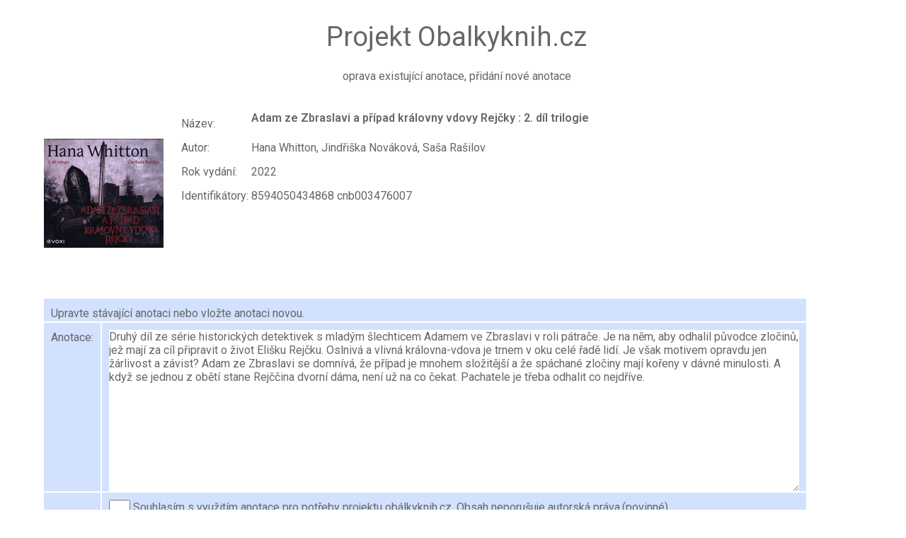

--- FILE ---
content_type: text/html; charset=UTF-8
request_url: https://servis.obalkyknih.cz/anotace/index.php?bookid=128926749
body_size: 2025
content:
<!DOCTYPE html>
<html lang="cs">
<HEAD>
<TITLE>Obálkyknih.cz - Jihočeská vědecká knihovna v Českých Budějovicích</TITLE>
<META HTTP-EQUIV="Content-Type" content="text/html; charset=UTF-8">
<META NAME="ROBOTS" content="all">
<meta name="document-rating" content="General" /> 
<META NAME="expires" CONTENT="never">
<META NAME="language" CONTENT="czech">
<META NAME="revisit-after" CONTENT="30 day">
<META name="GENERATOR" content="Notepad">
<META NAME="CATEGORY" CONTENT="home page">
<META NAME="email" CONTENT="admin@obalkyknih.cz">
<META NAME="COPYRIGHT" content="Obalkyknih.cz - Jihoceska vedecka knihovna v Ceskych Budejovicich, Lidicka 1, 37059, Czech Republic - Europe">
<META NAME="AUTHOR" content="Obalkyknih.cz - Jihoceska vedecka knihovna v Ceskych Budejovicich, Lidicka 1, 37059, Czech Republic - Europe">
<META NAME="publisher" CONTENT="Obalkyknih.cz - Jihoceska vedecka knihovna v Ceskych Budejovicich, Lidicka 1, 37059, Czech Republic - Europe">
<link rel="icon" href="/img/okcz.ico" type="image/x-icon" />
<!-- css -->
<link href="https://servis.obalkyknih.cz/css/okcz.css" type="text/css" rel="stylesheet" media="all">
<link href="https://servis.obalkyknih.cz/css/style.css" type="text/css" rel="stylesheet" media="all">
<link href="https://servis.obalkyknih.cz/css/cbvk.css" type="text/css" rel="stylesheet" media="all">

</head>
<body>
<div class="middle">
  <div class="heading_box">Projekt Obalkyknih.cz</div>
</div>
<div class="middle">
<div class="page">
<p class="center">oprava existující anotace, přidání nové anotace</p>  


<table>
<tr>
<td>
    <a href="https://www.obalkyknih.cz/view?book_id=128926749" target="_blank"><img class="okcz" src="https://www.obalkyknih.cz/file/cover/2884651/medium"></a> </td>
<br>
<td>
<br><br>
    <table>
    <tr>
    <td><p>Název:</p><td>
    <td><span class="nadpis">Adam ze Zbraslavi a případ královny vdovy Rejčky : 2. díl trilogie</span></td>
    <tr>
    
    <tr>
    <td><p>Autor:</p><td>
    <td><p>Hana Whitton,  Jindřiška Nováková,  Saša Rašilov</p></td>
    <tr>
    
    <tr>
    <td><p>Rok vydání:</p><td>
    <td><p>2022</p></td>
    <tr>
    
    <tr>
    <td><p>Identifikátory:</p><td>
    <td><p>8594050434868 cnb003476007 </p></td>
    <tr>
    
    
    </table>
    
</td>

</tr>
</table>

<form id="obalky"  method="post" name="obalky" style="display: inline-table;">
<table class="tablestat" style="width:700px;">
<tr>
	<td colspan="2">Upravte stávající anotaci nebo vložte anotaci novou.</td>
</tr>
<tr>
    <td><label for="review">Anotace:</label></td>
	<td><textarea name="review"cols="120" rows="12" required>Druhý díl ze série historických detektivek s mladým šlechticem Adamem ve Zbraslavi v roli pátrače. Je na něm, aby odhalil původce zločinů, jež mají za cíl připravit o život Elišku Rejčku. Oslnivá a vlivná královna-vdova je trnem v oku celé řadě lidí. Je však motivem opravdu jen žárlivost a závist? Adam ze Zbraslavi se domnívá, že případ je mnohem složitější a že spáchané zločiny mají kořeny v dávné minulosti. A když se jednou z obětí stane Rejččina dvorní dáma, není už na co čekat. Pachatele je třeba odhalit co nejdříve.</textarea></td>
</tr>
<tr>
    <td><label for="pozn"></label></td>
	<td><input type="checkbox" name="souhlas" required="" style="width: 30px; height: 30px;cursor: pointer;" > <i>Souhlasím s využitím anotace pro potřeby projektu obálkyknih.cz. Obsah neporušuje autorská práva.</i><span class="oldaaa">(povinné)</span></td>
</tr>

</table>
<div class="f_line">			
      <input type="hidden" value="true" name="os_search">
      <input type="hidden" value="128926749" name="bookid">      			
      <input type="submit" name="submit_OK" id="odeslano" value="Odeslat" class="i_submit" />
  </div>
</form>
<br><br>	







  	
                                    

<div class="middle">
<br><br><br><br><br>
<p class="center">&copy; 2013-2026 Obálkyknih.cz - Jihočeská vědecká knihovna v Českých Budějovicích, <a href="mailto:admin@obalkyknih.cz">admin@obalkyknih.cz</a></p>
</div>
</div>
</div>
<script type="text/javascript">
var gaJsHost = (("https:" == document.location.protocol) ? "https://ssl." : "http://www.");
document.write(unescape("%3Cscript src='" + gaJsHost + "google-analytics.com/ga.js' type='text/javascript'%3E%3C/script%3E"));
</script>
<script type="text/javascript">
var pageTracker = _gat._getTracker("UA-5349443-1");
pageTracker._trackPageview();
</script></body>
</html>







--- FILE ---
content_type: text/css
request_url: https://servis.obalkyknih.cz/css/cbvk.css
body_size: 3655
content:
/*
	Blue #1: #00768c
  Light blue: #cce4e8
  Lightest blue: #ecf5f6
  Orange: #f17201                                       
  Light orange: #ff9431
*/


.imgarrow {
  width:20px;
}

.errbig {
  line-height: 1.2em;
  font-size:300%;
  padding: 10px 20px 10px 20px; 
  color: red; 
  text-decoration: none;
  text-align: center;  
}

.color_red { color: #c00;}

.color_green { color: #00B32C;}


.color_red_bold { color: #c00; font-size: 1.4em; font-weight: 600; }


.color_red_warn { border: solid 2px #ff0000; text-align: center; }

.bold  { font-weight: 600; }

.list_styl { text-align: center; font: 15px 'Roboto', Helvetica, Arial, 'Arial CE', sans-serif; color: #666; height: 100%;    }

.align_right { text-align: right; }
.align_center { text-align: center; }
.align_left { text-align: left; }


.smallfonts { text-align: center; font-size: 1.2em; padding: 5px 0px 0px 10px; }
.smallfonts2 a { text-align: center; font-size: 1.0em;  }

.smalltext { text-align: justify; font-size: 1.4em;  }

/* rychlá volba na tiutlce */
.rychla-volba {  font-weight: 600; font-size: 1.6em; text-align: center; padding: 0px 0px 25px 0px; text-decoration: none; }
.rychla-volba a { text-decoration: none; }


/*  neviditelny odkaz na interni postu */
.mail-intranet a { position:absolute; z-index: 100; left:1000px;	top:40px; }

/*skrzti textu na vice a mene */
.vicemene { vertical-align:bottom; padding-left: 20px; font-size: 1.2em; }
.vicemenetxt  { vertical-align:bottom; padding-left: 20px; font-size: 0.8em; }
.vicemeneleft { vertical-align:bottom; text-align: left; padding-left: 20px; font-size: 1.2em; }
 
/* tabulka knihonvy JK */

.knihjkr { text-align: right; }
.imgrightnkp { display: right; float: right; margin: 0px 0px 0px 0px; border: 0px; }

.table_base { width: 100%; font-size: 1.2em; border-collapse: collapse;  }
.table_base tr th,
.table_base tr td { border-bottom: solid 2px #fff; padding: 10px;  border-radius: 5px;   }
.table_base tr th { color: #00768c; font-weight: 600; background: #cce4e8; text-align: left;}
.table_base tr:hover td { background: #eee; }
.table_base tr td { background: #ecf5f6;  }

/*  prihlaska na skoleni */
.table_prihlaska { width: 100%; font-size: 1.2em; border-collapse: collapse;  }
.table_prihlaska tr th,
.table_prihlaska tr td { border-bottom: solid 2px #fff; padding: 10px;  border-radius: 5px;   }
.table_prihlaska tr th { color: #00768c; font-weight: 400; background: #cce4e8; text-align: left;}
.table_prihlaska tr:hover td { background: #eee; }
.table_prihlaska tr td { background: #ecf5f6; text-align: left; }



/*  akce table_rezervace */
.table_rezervace { width: 100%; font-size: 1.2em; border-collapse: collapse; text-align: left; vertical-align: middle;  }
.table_rezervace tr th { color: #00768c; font-weight: 400; background: #cce4e8; text-align: left; padding: 0px 10px 0px 10px; vertical-align: bottom; }
.table_rezervace tr td { padding: 5px; }
/*.table_rezervace tr td { border-bottom: solid 2px #fff; padding: 5px;  border-radius: 1px; vertical-align: bottom;  }
.table_rezervace tr:hover td { background: #eee; } */
.r_nadpis { font-size: 1.6em; vertical-align: bottom; text-align: left; font-weight: 400; color: #00768c; margin: 10px 0px 10px 0px; }
.r_nadpis_red { font-size: 1.6em; vertical-align: bottom; text-align: left; font-weight: 400; color: #c00; margin: 10px 0px 10px 0px; }
.r_small { font-size: 1.0em;  padding: 0px 5px 0px 20px; vertical-align: bottom; }
.r_date_CT  { background: #b3d9ff; padding: 3px 3px 3px 3px; text-align: center; margin: 3px 3px 3px 3px; }
.r_date_PA  { background: #f2e6d9; padding: 3px 3px 3px 3px; text-align: center; margin: 3px 3px 3px 3px; }
.r_full  { background: #ff8080; vertical-align: bottom; text-align: center; }
.r_blank  { background: #99ff99; vertical-align: bottom; text-align: center;  }
.r_sekce { text-align: center; font-size: 1.6em; vertical-align: bottom; background: #faff31; padding: 0px 10px 0px 30px; }
.r_sekce_popis { text-align: center; font-size: 1.0em; vertical-align: bottom; background: #faff31; padding: 0px 10px 0px 30px; }
.r_admin {  background: #ffccee;  }
/*.r_sekce:hover { text-align: center; font-size: 1.6em; vertical-align: bottom; background: #faff31; padding: 0px 10px 0px 30px; }*/
.r_delic { background: #ecf5f6; }





/*  kontakty */
.table_kontakty { width: 100%; font-size: 1.6em; border-collapse: collapse;  }
.table_kontakty tr th,
.table_kontakty tr td { border-bottom: solid 2px #fff; padding: 10px;  border-radius: 5px;   }
.table_kontakty tr th { color: #00768c; font-weight: 600; background: #cce4e8; text-align: left;}
.table_kontakty tr:hover td { background: #eee; }

.table_kontakty tr td { background: #ffffff;  }


/* jihoceske osobnosti vypis */
.osobnosti { width: 100%;  min-height: 200px; vertical-align: middle; border: solid 2px #00768c; padding: 10px 10px 10px 10px; margin: 10px 0px 0px 0px; position: relative; }
.os_nazev  { color: #00768c;  font-size:25px; float: top; padding: 10px 50px 10px 180px; border: 1px; background-color: #cce4e8; }
.os_nazev img  { margin: 0px 10px 0px 10px; float:right; vertical-align: middle;  height: 20px }
.os_img  { position: absolute; top: 20px; left: 20px; }
.os_img img { max-height: 180px }
.os_date  { float: top; margin: 10px 10px 10px 180px;  }
.os_date img  { margin: 10px 20px 0px 0px; float: left; vertical-align: middle; }
.os_info  { margin: 10px 10px 10px 180px; }
/* pro mobily */


@media only screen and (max-width: 960px) {
.osobnosti { width: 95%;  min-height: 350px; vertical-align: middle; border: solid 2px #00768c; padding: 10px 10px 10px 10px; margin: 10px 10px 0px 0px; }
.os_nazev  { color: #00768c;  font-size:20px; float: top; padding: 10px 10px 10px 10px; border: 1px; background-color: #cce4e8; }
.os_item_name { display: block; margin-bottom: 10px; }
.os_nazev img  { margin: 0px 10px 0px 10px; float: left; vertical-align: middle; height: 15px }
.os_img  { position: absolute; top: 120px; left: 20px; }
.os_img img { max-height: 150px }
.os_date img  { margin: 10px 20px 0px 0px; float: left; vertical-align: middle; }
}

/* tabulka regionalni osobnosti */
.tableosobnosti  { width: 100%; }
.tableosobnosti th { font-size:20px; background-color: #cce4e8; padding: 5px 10px 5px 30px; text-align: left;   } 
.tableosobnosti tr td { padding: 0px 10px 0px 10px;  } 
.tableosobnostiimg  { margin: 5px 20px 0px 0px; float: left; vertical-align: middle; }
.tableosobnostimesic  {  font-size: 2.2em; font-weight: 600; color: #00768c; text-align: center;   }

.t_price { width: 120px; color: #f17201; text-align: center; font-weight: 600; }
.t_price_cell { border-left: solid 2px #fff; width: 120px; color: #f17201; text-align: center; font-weight: 600; }
.table_info { display: block; padding: 5px 0px 5px 26px; color: #00768c; font-weight: 400; background: url('../img/bg-table-info.png') left center no-repeat; }

/*FAQ*/
.heading_box_faq h2{  font-size: 2.2em; font-weight: 600; color: #00768c; padding-top: 30px;  }

.imgcenter { width: 100%; max-width: 520px; display: block; margin: 0 auto; border: 0px; }

.imgcenter_big { width: 100%; max-width: 700px; display: block; margin: 0 auto; border: 0px; }

.imgmapaknihovny { width: 610px; height: 499px; display: block; margin: 0 auto; border: 0px; }

/* obalky v seznamu dostupnych periodik */
.tableperiod  { width: 100%; }
.tableperiod tr td {  border: 1px solid #00768c; padding: 10px;    } 
.coverperiod   { width: 100%; max-width: 120px; display: right; float: right; margin: 5px 10px 5px 10px; border: 0px; }





.imgcovermini  { display: lext; margin: 10px 10px 10px 10px; border: 0px; text-align:center;  }

.imgleft { width: 100%; max-width: 200px; display: left; float: left; margin: 10px 20px 10px 10px; border: 0px; }
@media only screen and (max-width: 960px) {
  .imgleft { width: 100%; max-width: 100px; display: left; float: left; margin: 10px 20px 10px 10px; border: 0px; }
}

.imgright { width: 100%; max-width: 200px; display: right; float: right; margin: 10px 20px 10px 10px; border: 0px; }
@media only screen and (max-width: 960px) {
  .imgright { width: 100%; max-width: 100px; display: right; float: right; margin: 10px 20px 10px 10px; border: 0px; }
}

.imgrightmini { max-width: 25px; display: right; float: right; margin: 0px 20px 0px 10px; border: 0px; }
.imgrightmini_okcz { max-width: 15px; max-height: 15px; display: right; float: right; margin: 0px 0px 0px 0px; border: 0px; }

.imgleftmini { max-width: 25px; display: left; float: left; margin: 0px 5px 0px 5px; border: 0px; }
.imgleftmini_okcz { max-width: 15px; max-height: 15px; display: left; float: left; margin: 0px 0px 0px 0px; border: 0px; }


.objectcenter { display: block; margin: 0 auto; border: 0px; }

.objectcenteryoutube { display: block; margin: 10px 10px 20px 80px; border: 0px; width: 560px; height: 315px; }
@media only screen and (max-width: 960px) {
    .objectcenteryoutube { display: block; margin: 10px 10px 10px 10px;  border: 0px; width: 280px; height: 158px; }
}


.objectcentermaps { display: block; margin: 0 auto; border: 0px; width: 725px; height: 550px; }
@media only screen and (max-width: 960px) {
    .objectcentermaps { display: block; margin: 0 auto; border: 0px; width: 300px; height: 250px; }
}


.objectcentermapskraj { display: block; margin: 0 auto; border: 0px; width: 500px; height: 350px; }
@media only screen and (max-width: 960px) {
    .objectcentermaps { display: block; margin: 0 auto; border: 0px; width: 300px; height: 250px; }
}



/* vlastni styly */

.page_gallery_cbvk { width: 100px; float: right; padding-top: 5px;}
.page_gallery_cbvk a { display: block; margin-bottom: 10px; box-sizing: border-box; padding: 0px 0px 0px 10px; }
.page_gallery_cbvk .g_mini { width: 33.333%; float: left; }
.page_gallery_cbvk a img { width: 100%; box-sizing: border-box; padding: 1px; border: solid 0px #00768c; }

/* vetsi obrazek v galerii vpravo */
.page_gallery_cbvk_2 { width: 160px; float: right; padding-top: 5px;}
.page_gallery_cbvk_2 a { display: block; margin-bottom: 10px; box-sizing: border-box; padding: 0px 0px 0px 10px; }
.page_gallery_cbvk_2 .g_mini { width: 33.333%; float: left; }
.page_gallery_cbvk_2 a img { width: 100%; box-sizing: border-box; padding: 1px; border: solid 0px #00768c; }

/* jeste vetsi obrazek v galerii vpravo */
.page_gallery_cbvk_22 { width: 360px; float: right; padding-top: 5px;}
.page_gallery_cbvk_22 a { display: block; margin-bottom: 10px; box-sizing: border-box; padding: 0px 0px 0px 10px; }
.page_gallery_cbvk_22 .g_mini { width: 33.333%; float: left; }
.page_gallery_cbvk_22 a img { width: 100%; box-sizing: border-box; padding: 1px; border: solid 0px #00768c; }



/* vetsi obrazek v galerii vlevo */
.page_gallery_cbvk_3 { width: 160px; float: left; padding-top: 5px;}
.page_gallery_cbvk_3 a { display: block; margin-bottom: 10px; box-sizing: border-box; padding: 0px 10px 0px 10px; }
.page_gallery_cbvk_3 .g_mini { width: 33.333%; float: left; }
.page_gallery_cbvk_3 a img { width: 100%; box-sizing: border-box; padding: 1px; border: solid 0px #00768c; }


/* forms */
form { padding: 15px 0px 0px 0px; width: 300px;  }
form div.f_line { padding: 5px 10px 5px 0px; }
form div.f_line_pulka { width: 50%; float: left; padding: 5px 10px 5px 0px; box-sizing: border-box; }
@media only screen and (max-width: 960px) { 
    form div.f_line_pulka { width: 100%; padding: 5px 10px 5px 0px; }
    }
form div.f_line_tretina { width: 33%; float: left; padding: 5px 10px 10px 0px; box-sizing: border-box; }
@media only screen and (max-width: 960px) { 
    form div.f_line_tretina { width: 100%; padding: 5px 10px 5px 0px; }
    }

form div.f_line_important {position: relative; }
form div.f_line_important img { position: absolute; right: 5px; top: 5px; z-index: 1000;  }
form div.f_line input { font-size: 2.0em; height: 38px; width: 100%; border-radius: 5px; text-align: center; background: #ececec; color: #00768c  }
form div.f_line_pulka input{ font-size: 2.0em; height: 38px; width: 100%; border-radius: 5px; text-align: center;  background: #ececec; color: #00768c  }
form div.f_line_tretina input{ font-size: 2.0em; height: 38px; width: 100%; border-radius: 5px; text-align: center; background: #ececec; color: #00768c  }
form div.f_line select{ font-size: 2.0em; height: 38px; width: 100%; border-radius: 5px; text-align: center; background: #ececec; color: #00768c; border: 1px solid #ccc; }
form div.f_line textarea{ font-size: 2.0em; height: 160px; width: 100%; border-radius: 10px; text-align: center; background: #ececec; color: #00768c }
form div.f_line input.i_submit { background: #00768c; color: #fff; transition: background 0.5s }
form div.f_line input.i_submit_r { background: #e63946; color: #fff; transition: background 0.5s }
form div.f_line input.i_submit:hover { background: #f17201; cursor: pointer;  }
form div.f_line input.i_submit_r:hover { background: #f17201; cursor: pointer;  }

div.order_important {position: relative; }
div.order_important img { position: absolute; right: 10px; top: 5px; z-index: 1000;  }

.checkbox { width: 20px; height: 20px; }
.radio { width: 20px; height: 20px; }
      


/* ikonky u souboru */
.filespdf {  background: url(../img/files/pdf.png) left center no-repeat;  background-size: 26px 26px; padding: 10px 40px 10px 30px; display: inline-block; }
.filesdoc {  background: url(../img/files/doc.png) left center no-repeat;  background-size: 26px 26px; padding: 10px 40px 10px 30px; display: inline-block; }
.filesxls {  background: url(../img/files/xls.png) left center no-repeat;  background-size: 26px 26px; padding: 10px 40px 10px 30px; display: inline-block; }
.filesppt {  background: url(../img/files/ppt.png) left center no-repeat;  background-size: 26px 26px; padding: 10px 40px 10px 30px; display: inline-block; }
.filesjpg {  background: url(../img/files/jpg.png) left center no-repeat;  background-size: 26px 26px; padding: 10px 40px 10px 30px; display: inline-block; }
.fileswww {  background: url(../img/files/www.png) left center no-repeat;  background-size: 26px 26px; padding: 10px 40px 10px 30px; display: inline-block; }
.filesyoutube {  background: url(../img/files/youtube.png) left center no-repeat;  background-size: 45px 26px; padding: 10px 40px 15px 60px;  }
.filesbook {  background: url(../img/files/book.png) left center no-repeat;  background-size: 47px 25px; padding: 0px 40px 10px 60px;  }
.filesstreetview {  background: url(../img/files/streetview.png) left center no-repeat;  background-size: 26px 26px; padding: 10px 10px 5px 20px;  }

.filespdf2 {  background: url(../img/files/pdf.png) right center no-repeat;  background-size: 26px 26px; padding: 10px 40px 10px 0px; display: inline-block; }
.filesdoc2 {  background: url(../img/files/doc.png) right center no-repeat;  background-size: 26px 26px; padding: 10px 40px 10px 0px; display: inline-block; }
.filesxls2 {  background: url(../img/files/xls.png) right center no-repeat;  background-size: 26px 26px; padding: 10px 40px 10px 0px; display: inline-block; }
.filesppt2 {  background: url(../img/files/ppt.png) right center no-repeat;  background-size: 26px 26px; padding: 10px 40px 10px 0px; display: inline-block; }
.filesjpg2 {  background: url(../img/files/jpg.png) right center no-repeat;  background-size: 26px 26px; padding: 10px 40px 10px 0px; display: inline-block; }
.fileswww2 {  background: url(../img/files/www.png) right center no-repeat;  background-size: 26px 26px; padding: 10px 40px 10px 0px; display: inline-block; }


.text_center   { font-size: 1.6em; text-align: center; padding: 10px 0px 20px 10px;}

.text_left_mini   { font-size: 1.0em; text-align: right; padding: 0px 10px 0px 10px;}

/* posledni zmena stanky*/
.last_change   { font-size: 1.0em; text-align: right; padding: 50px 10px 10px 10px;}

/* nadpis */
.nadpis   { font-size: 1.6em; font-weight: 600; text-align: left; padding: 30px 10px 0px 0px;}

/* kurzy knihovny nadpis */
.kurzynadpis {  font-size: 1.6em; font-weight: 600; color: #00768c; left; padding: 30px 10px 0px 0px; }


.imgfloat   {  float: left; margin: 0px 10px 0px 0px;       }

/* seznam polozek, odkazu ...  */
.files { list-style-type: none; font-size: 1.6em; padding: 10px 0px 300px 10px;}

.files a { display: block; padding: 10px 0px 10px 60px; width: 50%; float: left; box-sizing: border-box; min-height: 60px } 
.files a.pdf {  background: url(../img/files/pdf.png) left top no-repeat;  }
.files a.doc {  background: url(../img/files/doc.png) left top no-repeat;  }
.files a.xls {  background: url(../img/files/xls.png) left top no-repeat;  }
.files a.ppt {  background: url(../img/files/ppt.png) left top no-repeat;  }
.files a.jpg {  background: url(../img/files/jpg.png) left top no-repeat;  }



@media only screen and (max-width: 1180px) { .files { font-size: 1.2em; } .files a { padding-top: 20px; min-height: 60px; }  } 
@media only screen and (max-width: 960px) { .files a { width: 100%; } } 
@media only screen and (min-width: 960px) { .files { padding-top: 20px; }  }

/* seznam pismenek v zamestnancich */
.alphaseznam {  font-size: 2.2em; font-weight: 400; color: #00768c; padding: 30px 10px 30px 10px; text-align: center;  }


/* novinky nadpis */
.novinkynadpis {  font-size: 1.2em; font-weight: 400; color: #00768c; padding: 30px 10px 30px 10px; text-align: center;  }


/* jednotlive odkazy ...  */
.files2 { list-style-type: none; font-size: 1.6em; padding: 0px 0px 30px 0px;}

.files2 a { display: block; padding: 10px 0px 30px 60px; width: 50%; float: left; box-sizing: border-box; min-height: 60px } 
.files2 a.pdf {  background: url(../img/files/pdf.png) left top no-repeat;  }
.files2 a.doc {  background: url(../img/files/doc.png) left top no-repeat;  }
.files2 a.xls {  background: url(../img/files/xls.png) left top no-repeat;  }
.files2 a.ppt {  background: url(../img/files/ppt.png) left top no-repeat;  }
.files2 a.jpg {  background: url(../img/files/jpg.png) left top no-repeat;  }



@media only screen and (max-width: 1180px) { .files2 { font-size: 1.2em; } .files a { padding-top: 20px; min-height: 60px; }  } 
@media only screen and (max-width: 960px) { .files2 a { width: 100%; } } 
@media only screen and (min-width: 960px) { .files2 { padding-top: 20px; }  }


.float_panel_txx {
	background:white;
	text-indent:5%;
	font-size:110%;
	font-weight: bold;
	text-decoration:none;
	color:green;
}




/* ------------------------ ubytkovy seznam ------------------------------- */


/*  kontakty */
.tableutopeno { width: 100%; font-size: 1.0em; border-collapse: collapse;  }
.tableutopeno tr th,
.tableutopeno tr td { border: solid 2px #00768c; padding: 10px;  border-radius: 5px;   }
.tableutopeno tr th { color: #00768c; font-size: 1.6em; font-weight: 600; background: #ff9431; text-align: left;}


.t01nazev {
  font-weight: bold;
}
.n {
  background-color: #D2E1FD; 
}
.O {
  background-color: #FFFFCC; 
}
.OP {
  background-color: #FFFFBB; 
}
.OR {
  background-color: #FFFFAA; 
}


/*   aktuality  */
.mesic_aktuality    {   color: #00768c; font-size: 20px; font-weight: 600; background: #cce4e8; margin: 10px 10px 10px 10px; padding: 10px 0px 10px 30px; text-transform: lovercase; line-height: 10px;       
                        width: 90%; margin-bottom: 5px; border-radius: 10px; }

.mesic_aktuality  a   { text-decoration: none;   }

.aktuality_color_red { background: #c00; color: white; font-size: 10px; font-weight: 200; padding-left: 10px; margin: 10px 200px 10px 200px; border-radius: 10px;}

@media only screen and (max-width: 768px) { 
  .smb_calendar { width: 100%; font-size: 16px; padding: 10px 0px 0px 0px;  }
  .smb_calendar span { width: 100%; box-sizing: border-box; }
  .aktuality_color_red { background: #c00; color: white; font-size: 10px; font-weight: 200; padding-left: 20px; margin: 10px 10px 10px 10px; border-radius: 10px;}
}
                       
@media only screen and (min-width: 768px) { 
  .smb_calendar {  position: absolute; top: 50%; right: 0px; font-size: 16px; transform: translateY(-50%); }
}
.smb_calendar span { padding: 5px 15px 5px 15px;  }

.button_v { padding: 5px 10px 5px 10px; border: 1px; background: #00768c; color: #fff; transition: background 0.5s }
